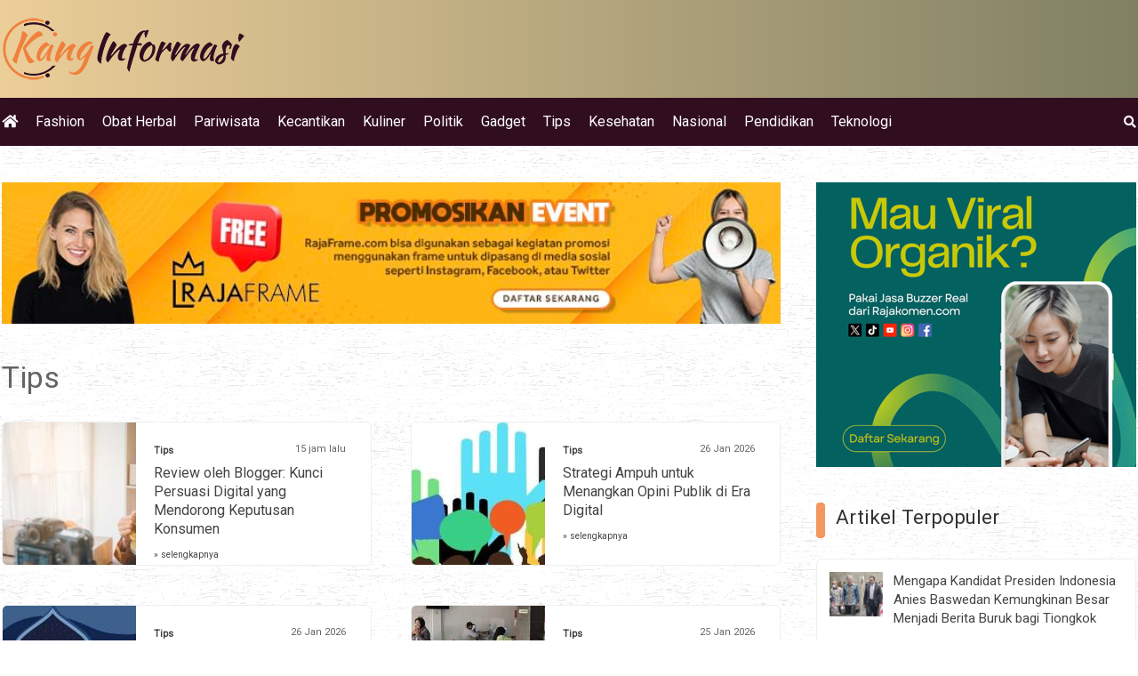

--- FILE ---
content_type: text/html; charset=UTF-8
request_url: https://kanginformasi.com/tips/
body_size: 8935
content:
<!DOCTYPE HTML>
<html>
<head>
<meta charset="UTF-8"/>
<title>Kategori Artikel | Tips</title> 
<base href="https://kanginformasi.com" />
<meta name="description" content="" />
<meta name="keywords" content="" />
<meta name="viewport" content="width=device-width, initial-scale=1">
<link href="./tm_design/icon_page.png" rel="shortcut icon" />
<!-- fb -->
<meta property="og:url"           content="kanginformasi.com/tips/" />
<meta property="og:type"          content="website" />
<meta property="og:title"         content="Kategori Artikel | Tips - KangInformasi.com" />
<meta property="og:description"   content="" />
<meta property="og:image"         content="https://kanginformasi.com/tm_design/fbshare.jpg" />
<link rel="stylesheet" href="./tm_css/bootstrap.min.css" type="text/css" /> 
<link rel="stylesheet" href="./tm_css/general_style.css" type="text/css" /> 
<link rel="stylesheet" href="./tm_css/padding.css" type="text/css" /> 
<link rel="stylesheet" href="./tm_css/padding_resv.css" type="text/css" /> 
<link rel="stylesheet" href="./tm_css/menu_top2.css" type="text/css" /> 
<link rel="stylesheet" href="./tm_css/article1.css" type="text/css" />
<link rel="stylesheet" href="./tm_css/article_footer.css" type="text/css" />
<link rel="stylesheet" href="./tm_css/footer.css" type="text/css" />
<link rel="stylesheet" href="./tm_css/body2.css" type="text/css" />
<link rel="stylesheet" href="./tm_css/fontawesome-free/css/all.min.css" type="text/css" />
<meta name="viewport" content="width=device-width, initial-scale=1" />
<style>
.card_imgthumbnail{
	overflow:hidden;	
}
.card_imgthumbnail img{
	
	transition: transform .2s;	
}
.card_imgthumbnail img:hover{
  -ms-transform: scale(1.1); /* IE 9 */
  -webkit-transform: scale(1.1); /* Safari 3-8 */
  transform: scale(1.1);

}	
.border_only{
	border:solid 1px #EFEFEF;	
	border-radius:6px;
}
body{
	background: #fff url(../tm_design/bg_body.png) repeat;
}
.bg_trsf{
	
	background-image:linear-gradient(to right,rgba(236,206,152,1),rgba(128,128,100,1));
	background-color:#fff2ec;
 
}
.bg_pop_artikel{
	background-color:#fff;
}
.admin_bg_footer{
	background-color:#310D20;	 
}
.btn_theme{
	background-color:#310D20;	
	color:#fff !important;	
}
.btn_theme:hover{
	background-color:#ccc;	
	 
}
/* big thumb nail */
a.kategory{
	color:#f5f5f !important;
}
a.kategory:hover{
	color:#F3975F !important;
}
.bg_big_thumb{
	background:#FCF3F5;
}
/* akhir edit css  dari admin*/
/* ******************************************** edit menu */
ul.ulnav_top li a{
	color:#fff !important;
}
ul.ulnav_top li ul li a{
	background:#F3975F;
	border-bottom:solid 1px #EFEFEF;
}
ul.ulnav_top li a:hover{
	color:#fc0 !important;
}
/* ******************************************** edit side bar */
.side_bg_header{
/*	background:#F3975F; */
	padding:10px 10px 10px 10px;
}
.side_bg_header::before{
	background:#F3975F;
	content: '';
	width:10px;
	height:40px;;
	position:absolute;
	display:block;
	margin:0px 0px 0px -10px; 
	border-radius:4px;
}
.side_header_color{
	color:#333;
	padding-left:12px;
}
.wrap_pop_artikel{
	padding:4%;
	background:#fff;
	margin-bottom:10px;
	border:solid 1px #EFEFEF;	
	border-radius:6px;
}
.article_sml{	 
	border-bottom:solid 0px red;	
}
.link_tag{
	background:#fff;	
}

a.link_tag{
	 
	 display:inline-block;
	 padding:5px 10px;
	 margin:8px 8px 8px 0px;
	 border-radius:6px;
	 
	 color:#666;
	 box-shadow:0px 0px 6px #ccc;
	 border:solid 1px  #fff;
}
a.link_tag:hover{
 	display:inline-block;
	padding:5px 10px;
	text-decoration:none;
 
	box-shadow:0px 0px 3px #333;
	
}
.bg_cari_mobile{
	padding:12px 0px 6px 0px;
}
/* ******************************************** edit footer  */
.bg_footer{
	background:#fff;
}
.footer_thumb{
	background:#f5f5f5;
}
.border_footer{
	border:solid 1px #EFEFEF;	
	border-radius:6px;
}
.color_copy{
	color:#fff;
}
.bg_cari_mobile{
	background:#310D20;
}
a{
	color:#444 !important;
}
a:hover{
	color:#F3975F !important;
	text-decoration:none;
}
.post_para_outter_r{
	border-radius:6px;
	border:solid 1px #EFEFEF;
	background:#fff;
}
.post_para_outter{
	border-radius:6px;
	border:solid 1px #EFEFEF;
	background:#fff;
}
.post_para_img_in{
	border-radius-left:6px;
}
a.a_home_header:hover{
		color:#F3975F !important;
	}
@media screen and (min-width:1000px){
	.home_header{
		height:500px;margin-bottom:50px;padding-top:0px;
	}
	a.a_home_header{
		font-size:160%;color:#f5f5f5 !important;
	}
	.bg_home_gradien{
		width:100%;padding:8% 0% 4% 0%;background-image:linear-gradient(to right,rgba(0,0,0,0.8),rgba(0,0,0,0));right:0px;height:500px;
	}
	.home_content{
		padding:0% 50% 0% 0%;
	}
	.menu_bg_opt{
		background: #310D20;
	}
	ul.ulnav_footer li a{
		color:#fff !important;
	}
	ul.ulnav_footer li a:hover{
		color:#ccc !important;
	}
}
/* menu footer mobile */
@media screen and (max-width:999px){
	a.a_home_header{
		font-size:120%;color:#f5f5f5 !important;
	}
	.home_header{
		height:280px;margin-bottom:0px;padding-top:0px;
		margin-top:120px;
	}
	.bg_home_gradien{
		width:100%;padding:10% 0% 4% 0%;background-image:linear-gradient(to right,rgba(0,0,0,0.8),rgba(0,0,0,0));right:0px;height:280px;
	}
	.home_content{
		padding:0% 40% 0% 0%;
	}
	.menu_bg_opt{
		background: #310D20;
	}
	ul.ulnav_footer li{
		display:block;
		float:left;
		width:50%;
	}
	
	ul.ulnav_footer li a{
		color:#fff !important;
		
		/* border-bottom:solid 1px #EFEFEF;*/
	}
	ul.ulnav_footer li a:hover{
		 
		background:#55795E;
	}
}
@media screen and (max-width:460px){
	.home_header{
		height:280px;margin-bottom:0px;padding-top:0px;
		margin-top:100px;
	}
}
</style> 
<!-- -->
<script type='text/javascript' src='https://platform-api.sharethis.com/js/sharethis.js#property=608395d23643f50018fb4a7d&product=sop' async='async'></script>
<!-- -->
</head>

<body>
<div class=""   id="idmove_top"></div>
<div class="just_float bg_trsf cont_top" id="idauto_fixed">
	<div class="just_float bg_trsf">
		<div class="wcenter" id="idblock_logo">  
			<div class="wcenter_in">
				<div class="just_float fleft show_on_mobile padd_top10"  ></div>
				<div class="just_float fleft padd_top20 padd_bottom20" >
					<div class="fleft logo_new text-center">
						<a href="/"><img src="tm_images/websetting/a028eb0efaca8fe8.png" alt="KangInformasi.com" class="bd_logo_img" /></a>
					</div>				
					<div class="fright padd_top10 show_on_desk">
						<div class="sharethis-inline-share-buttons"></div> 
					</div>
				</div>
			</div><!-- wcenter_in-->    
		</div><!-- wcenter-->
		<div class="show_on_desk border_all radius_5 shadow" id="idcari" style="padding:10px; position:fixed;z-index:1550;right:10px;top:90px;background:#fff;display:none;">	
			<div class="just_float" >
				<form method="get" action="/cari-artikel-key.php">
					<div class="fleft" style="width:300px;margin-right:5px;">									
						<input type="text" class="form-control" name="keyword" placeholder="Cari artikel, input keyword" />
					</div>
					<div class="fleft"><button class="btn btn_theme" style="color:#fff;"><span class="fas fa-search " ></span></button></div>
				</form>
			</div>		 
			<div class="just_float padd_top10 text-center" onclick="jQuery('#idcari').hide();">
				<span class="fas fa-times ishovered"></span>
			</div>
		</div>
		<div class="just_float fleft show_on_mobile border_bottom bg_cari_mobile"  >
			<div class="wcenter">  
				<div class="wcenter_in">
					<div class="just_float show_on_mobile ">
						<div class="fright text-center"> 
							<div class="ishover fright" onclick="jstoggle_glip('idmobmenutop_click','idglip')" id="idmenu_mobile">
								 <div class="menu_icon fright" id="idglip"></div>                
							</div>
						</div>
						<div class="fleft ishovered" onclick="jQuery('#idfrmcari_mobile').show()">
							<span class="fas fa-search " style="color:#fff;"></span>
						</div>
					</div>
					<div class="just_float show_on_mobile border_top " id="idfrmcari_mobile" style="display:none; padding:12px;">
						  
								
								<form  class="form-inline" method="get" action="/cari-artikel-key.php">
									<div class="fleft " style="width:80%;"><input type="text" class="form-control" name="keyword" placeholder="Input keyword"/></div>
									<div class="fleft" style="margin-left:5px;">
										<button class="btn btn-dark"><span class="fas fa-search " style="color:#fff;border"></span></button>
									</div>
									<div class="fleft color_red ishovered" style="margin:8px 0px 0px 10px;" onclick="jQuery('#idfrmcari_mobile').hide()"><span class="fas fa-times hovered"></span>
									</div>
									 
								</form>
							 
					</div>
				</div>
			</div>
		</div>
	</div>
	<div class="just_float padd_top10 padd_bottom10 show_on_desk border_bottom menu_bg_opt" id="idmobmenutop_click">
		<div class="wcenter">  
			<div class="wcenter_in">
				<div class="fleft widthleft_menu" style="">
					<ul class="ulnav_top">
						<li class="text-left "><a href="/"><i class="fas fa-home text_hover_yellow ishovered"></i></a></li><li><a href="/fashion/">Fashion</a></li><li><a href="/obat-herbal/">Obat Herbal</a></li><li><a href="/pariwisata/">Pariwisata</a></li><li><a href="/kecantikan/">Kecantikan</a></li><li><a href="/kuliner/">Kuliner</a></li><li><a href="/politik/">Politik</a></li><li><a href="/gadget/">Gadget</a></li><li><a href="/tips/">Tips</a></li><li><a href="/kesehatan/">Kesehatan</a></li><li><a href="/nasional/">Nasional</a></li><li><a href="/pendidikan/">Pendidikan</a></li><li><a href="/teknologi/">Teknologi</a></li>						
					</ul> 
				</div>
				<div class="fleft widthright_menu show_on_desk" style="" onclick="jQuery('#idcari').show();">
					<span class="fas fa-search  fright text_hover_yellow ishovered"></span>
				</div> 
			</div>
		</div>
	</div>
</div> <!-- end of -- cont_top--> 

<div class="just_float cont_top_spr" id="idspsrmenu"  ></div><div class="just_float nfbody_wrapper" >
	<div class="wcenter">
		<div class="wcenter_in">
			 
			
			<div class="just_float padd_bottom40 nfbody">
				<div class="cont_left fleft" id="idcont_left">
					<div class="just_float padd_bottom40 img_full">
						<div class="just_float ">
							<div class="img_full"><a href="/linkclick.php?keylink=aad68553096d95fe9d41e850c42b8b0f" target="_blank"><img src="./tm_images/banner/a1ec05d62bd7fb7c.jpg" alt="RF" title="RF" /></a></div> 
					 </div>							</div>
					<div class="just_float padd_top20 show_on_mobile text-center">
						<div class="sharethis-inline-share-buttons"></div> 
					</div>
					<div class="just_float"><h1>Tips</h1></div><!--
<div class="just_float">
						<p style="margin:0px 0px 20px 0px;"><img src="./tm_design/img_spr.png" alt="" /></p>
					</div>

-->
<div class="just_float padd_bottom10"></div><div class="just_float"><div class="post_para_outter fleft" ><div class="post_para_img fleft">
											<div class="post_para_img_in fleft card_imgthumbnail">
												<a href="/tips/review-oleh-blogger-kunci-persuasi-digital-yang-mendorong-keputusan-konsumen/" title="Review oleh Blogger: Kunci Persuasi Digital yang Mendorong Keputusan Konsumen" ><img src="./tm_images/article/thumb/05cdf0c4c9181cc7.jpg" alt="Review oleh Blogger: Kunci Persuasi Digital yang Mendorong Keputusan Konsumen" /></a>
											</div>
										</div><div class="fleft below_img bg_opt" ><div class="just_float" >
												<p class="post_para_pcat">
													<a href="/tips/" class="fontsize_80 fontbold">Tips</a> 
													<span class="icon_tgl fright">15 jam lalu</span>
												</p>
												<p class="post_para_plink"><a href="/tips/review-oleh-blogger-kunci-persuasi-digital-yang-mendorong-keputusan-konsumen/" class="post_para_link">Review oleh Blogger: Kunci Persuasi Digital yang Mendorong Keputusan Konsumen </a> </p>																		
												 
												<p class="post_para_p fontsize_90">
													<a href="tips/review-oleh-blogger-kunci-persuasi-digital-yang-mendorong-keputusan-konsumen/" class="small">&raquo; selengkapnya</a>
												</p>  
											</div>
											<div class="just_float padd_top10" >
												 
												<div class="fright " >
													
												</div>
											</div>
										</div>
								</div><div class="post_para_outter_r fleft" ><div class="post_para_img fleft">
											<div class="post_para_img_in fleft card_imgthumbnail">
												<a href="/tips/strategi-ampuh-untuk-menangkan-opini-publik-di-era-digital/" title="Strategi Ampuh untuk Menangkan Opini Publik di Era Digital" ><img src="./tm_images/article/thumb/72b098ca069fc32c.jpg" alt="Strategi Ampuh untuk Menangkan Opini Publik di Era Digital" /></a>
											</div>
										</div><div class="fleft below_img bg_opt" ><div class="just_float" >
												<p class="post_para_pcat">
													<a href="/tips/" class="fontsize_80 fontbold">Tips</a> 
													<span class="icon_tgl fright">26 Jan 2026</span>
												</p>
												<p class="post_para_plink"><a href="/tips/strategi-ampuh-untuk-menangkan-opini-publik-di-era-digital/" class="post_para_link">Strategi Ampuh untuk Menangkan Opini Publik di Era Digital </a> </p>																		
												 
												<p class="post_para_p fontsize_90">
													<a href="tips/strategi-ampuh-untuk-menangkan-opini-publik-di-era-digital/" class="small">&raquo; selengkapnya</a>
												</p>  
											</div>
											<div class="just_float padd_top10" >
												 
												<div class="fright " >
													
												</div>
											</div>
										</div>
								</div></div><div class="just_float"><div class="post_para_outter fleft" ><div class="post_para_img fleft">
											<div class="post_para_img_in fleft card_imgthumbnail">
												<a href="/tips/jangan-pernah-terlewat-sholat-dengan-widget-waktu-sholat/" title="Jangan Pernah Terlewat Sholat dengan Widget Waktu Sholat" ><img src="./tm_images/article/thumb/20eac556cd087a76.jpg" alt="Jangan Pernah Terlewat Sholat dengan Widget Waktu Sholat" /></a>
											</div>
										</div><div class="fleft below_img bg_opt" ><div class="just_float" >
												<p class="post_para_pcat">
													<a href="/tips/" class="fontsize_80 fontbold">Tips</a> 
													<span class="icon_tgl fright">26 Jan 2026</span>
												</p>
												<p class="post_para_plink"><a href="/tips/jangan-pernah-terlewat-sholat-dengan-widget-waktu-sholat/" class="post_para_link">Jangan Pernah Terlewat Sholat dengan Widget Waktu Sholat </a> </p>																		
												 
												<p class="post_para_p fontsize_90">
													<a href="tips/jangan-pernah-terlewat-sholat-dengan-widget-waktu-sholat/" class="small">&raquo; selengkapnya</a>
												</p>  
											</div>
											<div class="just_float padd_top10" >
												 
												<div class="fright " >
													
												</div>
											</div>
										</div>
								</div><div class="post_para_outter_r fleft" ><div class="post_para_img fleft">
											<div class="post_para_img_in fleft card_imgthumbnail">
												<a href="/tips/mau-kredit-motor-honda-di-periuk-simak-panduan-dan-rekomendasi-dealernya/" title="Mau Kredit Motor Honda di Periuk? Simak Panduan dan Rekomendasi Dealernya" ><img src="./tm_images/article/thumb/8e4ef62c12260a01.jpg" alt="Dealer Honda Periuk" /></a>
											</div>
										</div><div class="fleft below_img bg_opt" ><div class="just_float" >
												<p class="post_para_pcat">
													<a href="/tips/" class="fontsize_80 fontbold">Tips</a> 
													<span class="icon_tgl fright">25 Jan 2026</span>
												</p>
												<p class="post_para_plink"><a href="/tips/mau-kredit-motor-honda-di-periuk-simak-panduan-dan-rekomendasi-dealernya/" class="post_para_link">Mau Kredit Motor Honda di Periuk? Simak Panduan dan Rekomendasi Dealernya </a> </p>																		
												 
												<p class="post_para_p fontsize_90">
													<a href="tips/mau-kredit-motor-honda-di-periuk-simak-panduan-dan-rekomendasi-dealernya/" class="small">&raquo; selengkapnya</a>
												</p>  
											</div>
											<div class="just_float padd_top10" >
												 
												<div class="fright " >
													
												</div>
											</div>
										</div>
								</div></div><div class="just_float"><div class="post_para_outter fleft" ><div class="post_para_img fleft">
											<div class="post_para_img_in fleft card_imgthumbnail">
												<a href="/tips/mengembangkan-bisnis-online-dengan-bantuan-jasa-seo-website/" title="Mengembangkan Bisnis Online dengan Bantuan Jasa SEO Website" ><img src="./tm_images/article/thumb/06626320a8f4ea21.jpg" alt="Mengembangkan Bisnis Online dengan Bantuan Jasa SEO Website" /></a>
											</div>
										</div><div class="fleft below_img bg_opt" ><div class="just_float" >
												<p class="post_para_pcat">
													<a href="/tips/" class="fontsize_80 fontbold">Tips</a> 
													<span class="icon_tgl fright">24 Jan 2026</span>
												</p>
												<p class="post_para_plink"><a href="/tips/mengembangkan-bisnis-online-dengan-bantuan-jasa-seo-website/" class="post_para_link">Mengembangkan Bisnis Online dengan Bantuan Jasa SEO Website </a> </p>																		
												 
												<p class="post_para_p fontsize_90">
													<a href="tips/mengembangkan-bisnis-online-dengan-bantuan-jasa-seo-website/" class="small">&raquo; selengkapnya</a>
												</p>  
											</div>
											<div class="just_float padd_top10" >
												 
												<div class="fright " >
													
												</div>
											</div>
										</div>
								</div><div class="post_para_outter_r fleft" ><div class="post_para_img fleft">
											<div class="post_para_img_in fleft card_imgthumbnail">
												<a href="/tips/aplikasi-waktu-sholat-inovasi-digital-untuk-menjaga-disiplin-ibadah/" title="Aplikasi Waktu Sholat: Inovasi Digital untuk Menjaga Disiplin Ibadah" ><img src="./tm_images/article/thumb/fb6c196ffc2ae5cd.jpg" alt="Aplikasi Waktu Sholat: Inovasi Digital untuk Menjaga Disiplin Ibadah" /></a>
											</div>
										</div><div class="fleft below_img bg_opt" ><div class="just_float" >
												<p class="post_para_pcat">
													<a href="/tips/" class="fontsize_80 fontbold">Tips</a> 
													<span class="icon_tgl fright">20 Jan 2026</span>
												</p>
												<p class="post_para_plink"><a href="/tips/aplikasi-waktu-sholat-inovasi-digital-untuk-menjaga-disiplin-ibadah/" class="post_para_link">Aplikasi Waktu Sholat: Inovasi Digital untuk Menjaga Disiplin Ibadah </a> </p>																		
												 
												<p class="post_para_p fontsize_90">
													<a href="tips/aplikasi-waktu-sholat-inovasi-digital-untuk-menjaga-disiplin-ibadah/" class="small">&raquo; selengkapnya</a>
												</p>  
											</div>
											<div class="just_float padd_top10" >
												 
												<div class="fright " >
													
												</div>
											</div>
										</div>
								</div></div><div class="just_float"><div class="post_para_outter fleft" ><div class="post_para_img fleft">
											<div class="post_para_img_in fleft card_imgthumbnail">
												<a href="/tips/jasa-seo-website-meningkatkan-visibilitas-online-dan-trafik-bisnis-anda/" title="Jasa SEO Website: Meningkatkan Visibilitas Online dan Trafik Bisnis Anda" ><img src="./tm_images/article/thumb/2ba605ce0fe2fe28.jpg" alt="Jasa SEO Website: Meningkatkan Visibilitas Online dan Trafik Bisnis Anda" /></a>
											</div>
										</div><div class="fleft below_img bg_opt" ><div class="just_float" >
												<p class="post_para_pcat">
													<a href="/tips/" class="fontsize_80 fontbold">Tips</a> 
													<span class="icon_tgl fright">14 Jan 2026</span>
												</p>
												<p class="post_para_plink"><a href="/tips/jasa-seo-website-meningkatkan-visibilitas-online-dan-trafik-bisnis-anda/" class="post_para_link">Jasa SEO Website: Meningkatkan Visibilitas Online dan Trafik Bisnis Anda </a> </p>																		
												 
												<p class="post_para_p fontsize_90">
													<a href="tips/jasa-seo-website-meningkatkan-visibilitas-online-dan-trafik-bisnis-anda/" class="small">&raquo; selengkapnya</a>
												</p>  
											</div>
											<div class="just_float padd_top10" >
												 
												<div class="fright " >
													
												</div>
											</div>
										</div>
								</div><div class="post_para_outter_r fleft" ><div class="post_para_img fleft">
											<div class="post_para_img_in fleft card_imgthumbnail">
												<a href="/tips/menelusuri-rahasia-algoritma-sosial-media-di-tahun-2026/" title="Menelusuri Rahasia Algoritma Sosial Media di Tahun 2026" ><img src="./tm_images/article/thumb/31f900e66cd72e99.jpg" alt="Menelusuri Rahasia Algoritma Sosial Media di Tahun 2026" /></a>
											</div>
										</div><div class="fleft below_img bg_opt" ><div class="just_float" >
												<p class="post_para_pcat">
													<a href="/tips/" class="fontsize_80 fontbold">Tips</a> 
													<span class="icon_tgl fright">12 Jan 2026</span>
												</p>
												<p class="post_para_plink"><a href="/tips/menelusuri-rahasia-algoritma-sosial-media-di-tahun-2026/" class="post_para_link">Menelusuri Rahasia Algoritma Sosial Media di Tahun 2026 </a> </p>																		
												 
												<p class="post_para_p fontsize_90">
													<a href="tips/menelusuri-rahasia-algoritma-sosial-media-di-tahun-2026/" class="small">&raquo; selengkapnya</a>
												</p>  
											</div>
											<div class="just_float padd_top10" >
												 
												<div class="fright " >
													
												</div>
											</div>
										</div>
								</div></div><div class="just_float"><div class="post_para_outter fleft" ><div class="post_para_img fleft">
											<div class="post_para_img_in fleft card_imgthumbnail">
												<a href="/tips/mengantar-website-bisnis-menemukan-audiensnya-lewat-jasa-promosi-website/" title="Mengantar Website Bisnis Menemukan Audiensnya lewat Jasa Promosi Website" ><img src="./tm_images/article/thumb/81ba99819e415dcf.jpg" alt="Mengantar Website Bisnis Menemukan Audiensnya lewat Jasa Promosi Website" /></a>
											</div>
										</div><div class="fleft below_img bg_opt" ><div class="just_float" >
												<p class="post_para_pcat">
													<a href="/tips/" class="fontsize_80 fontbold">Tips</a> 
													<span class="icon_tgl fright">12 Jan 2026</span>
												</p>
												<p class="post_para_plink"><a href="/tips/mengantar-website-bisnis-menemukan-audiensnya-lewat-jasa-promosi-website/" class="post_para_link">Mengantar Website Bisnis Menemukan Audiensnya lewat Jasa Promosi Website </a> </p>																		
												 
												<p class="post_para_p fontsize_90">
													<a href="tips/mengantar-website-bisnis-menemukan-audiensnya-lewat-jasa-promosi-website/" class="small">&raquo; selengkapnya</a>
												</p>  
											</div>
											<div class="just_float padd_top10" >
												 
												<div class="fright " >
													
												</div>
											</div>
										</div>
								</div><div class="post_para_outter_r fleft" ><div class="post_para_img fleft">
											<div class="post_para_img_in fleft card_imgthumbnail">
												<a href="/tips/jasa-share-tiktok-untuk-mendongkrak-penyebaran-video-dan-meningkatkan-performa-akun/" title="Jasa Share TikTok untuk Mendongkrak Penyebaran Video dan Meningkatkan Performa Akun" ><img src="./tm_images/article/thumb/95449b8a30febf84.jpg" alt="Jasa Share TikTok untuk Mendongkrak Penyebaran Video dan Meningkatkan Performa Akun" /></a>
											</div>
										</div><div class="fleft below_img bg_opt" ><div class="just_float" >
												<p class="post_para_pcat">
													<a href="/tips/" class="fontsize_80 fontbold">Tips</a> 
													<span class="icon_tgl fright">11 Jan 2026</span>
												</p>
												<p class="post_para_plink"><a href="/tips/jasa-share-tiktok-untuk-mendongkrak-penyebaran-video-dan-meningkatkan-performa-akun/" class="post_para_link">Jasa Share TikTok untuk Mendongkrak Penyebaran Video dan Meningkatkan Performa Akun </a> </p>																		
												 
												<p class="post_para_p fontsize_90">
													<a href="tips/jasa-share-tiktok-untuk-mendongkrak-penyebaran-video-dan-meningkatkan-performa-akun/" class="small">&raquo; selengkapnya</a>
												</p>  
											</div>
											<div class="just_float padd_top10" >
												 
												<div class="fright " >
													
												</div>
											</div>
										</div>
								</div></div><div class="just_float" ><div class="just_float padd_bottom20 show_on_desk" ></div><div class="just_float show_on_desk" ><div align="center" class="paging"><span class="disabled">previous</span><span class="current">1</span><a href="/tips/page-2">2</a><a href="/tips/page-3">3</a><a href="/tips/page-4">4</a><a href="/tips/page-5">5</a><a href="/tips/page-6">6</a><a href="/tips/page-7">7</a><a href="/tips/page-8">8</a><a href="/tips/page-9">9</a><a href="/tips/page-10">10</a><span class="current">...</span><a href="/tips/page-2">next</a></div></div><div class="just_float padd_bottom20 show_on_mobile" ></div><div class="just_float show_on_mobile" ><div align="center" class="paging"><span class="disabled"><<</span><span class="current">1</span><a href="/tips/page-2.php">2</a><a href="/tips/page-3.php">3</a><a href="/tips/page-4.php">4</a><a href="/tips/page-5.php">5</a><span class="current">...</span><a href="/tips/page-2.php">>></a></div></div><div class="just_float padd_bottom20 show_on_mobile" ></div></div>		
                </div><!-- end of idcont_left-->
                <div class="cont_right fright" id="idcont_right">
	<div class="auto_fly" id="idwrap_right">
			<div class="just_float" id="idwrap_right_ref">
						<div class="just_float padd_bottom40 show_on_mobile" ></div>
						<div class="just_float img_full padd_bottom20 " >
							<div class="text-center banner_x"><a href="/linkclick.php?keylink=5dc80da8a5260e2e8c70f045f0aff09d" target="_blank"><img src="./tm_images/banner/71ab032718a4837b.jpg" alt="rajakomen" title="rajakomen" /></a></div>						 
						
						</div>
						<div class="just_float padd_bottom10" ></div>
						<div class="just_float side_bg_header" >
							<span class="fontsize_160 side_header_color" >Artikel Terpopuler</span>
						</div>
						 
						<div class="just_float padd_bottom20 padd_top20" >
							<div class="just_float wrap_pop_artikel" >
													<div class="just_float article_sml">
														<div class="article_sml_img fleft">
															<div class="article_sml_img_in fleft card_imgthumbnail">
																<a href="/politik/mengapa-kandidat-presiden-indonesia-anies-baswedan-kemungkinan-besar-menjadi-berita-buruk-bagi-tiongkok/" title="Mengapa Kandidat Presiden Indonesia Anies Baswedan Kemungkinan Besar Menjadi Berita Buruk bagi Tiongkok" ><img src="./tm_images/article/thumb/ad4b6b99f11d2cbb.jpg" alt="Mengapa Kandidat Presiden Indonesia Anies Baswedan Kemungkinan Besar Menjadi Berita Buruk bagi Tiongkok" /></a>
															</div>
														</div>													 
														<p class="article_plink_sml"><a href="/politik/mengapa-kandidat-presiden-indonesia-anies-baswedan-kemungkinan-besar-menjadi-berita-buruk-bagi-tiongkok/" >Mengapa Kandidat Presiden Indonesia Anies Baswedan Kemungkinan Besar Menjadi Berita Buruk bagi Tiongkok </a></p>
														
													</div>
												</div><!--end of article_artikel --><div class="just_float wrap_pop_artikel" >
													<div class="just_float article_sml">
														<div class="article_sml_img fleft">
															<div class="article_sml_img_in fleft card_imgthumbnail">
																<a href="/nasional/jadwal-resmi-daftar-ptn-melalui-snbt-2026-yang-wajib-kamu-catat/" title=" Jadwal Resmi Daftar PTN Melalui SNBT 2026 yang Wajib Kamu Catat!" ><img src="./tm_images/article/thumb/bfe365bd9f04b01e.jpg" alt="Google " /></a>
															</div>
														</div>													 
														<p class="article_plink_sml"><a href="/nasional/jadwal-resmi-daftar-ptn-melalui-snbt-2026-yang-wajib-kamu-catat/" > Jadwal Resmi Daftar PTN Melalui SNBT 2026 yang Wajib Kamu Catat! </a></p>
														
													</div>
												</div><!--end of article_artikel --><div class="just_float wrap_pop_artikel" >
													<div class="just_float article_sml">
														<div class="article_sml_img fleft">
															<div class="article_sml_img_in fleft card_imgthumbnail">
																<a href="/gadget/kuliah-saat-pandemi-siapa-takut-ikut-saja-online-learning-kuliah-online-di-uhamka/" title="Kuliah Saat Pandemi? Siapa Takut! Ikut Saja Online Learning &amp; Kuliah Online di Uhamka" ><img src="./tm_images/article/thumb/4b72148b5853450b.jpg" alt="Online Learning &amp; Kuliah Online" /></a>
															</div>
														</div>													 
														<p class="article_plink_sml"><a href="/gadget/kuliah-saat-pandemi-siapa-takut-ikut-saja-online-learning-kuliah-online-di-uhamka/" >Kuliah Saat Pandemi? Siapa Takut! Ikut Saja Online Learning &amp; Kuliah Online di Uhamka </a></p>
														
													</div>
												</div><!--end of article_artikel --><div class="just_float wrap_pop_artikel" >
													<div class="just_float article_sml">
														<div class="article_sml_img fleft">
															<div class="article_sml_img_in fleft card_imgthumbnail">
																<a href="/gadget/trading-quotex-pilihan-bisnis-jual-beli-online-paling-efektif-dimasa-pandemi/" title="Trading Quotex Pilihan Bisnis Jual Beli Online Paling Efektif Dimasa Pandemi " ><img src="./tm_images/article/thumb/177a45ce8ce17d56.jpg" alt="Trading Quotex" /></a>
															</div>
														</div>													 
														<p class="article_plink_sml"><a href="/gadget/trading-quotex-pilihan-bisnis-jual-beli-online-paling-efektif-dimasa-pandemi/" >Trading Quotex Pilihan Bisnis Jual Beli Online Paling Efektif Dimasa Pandemi  </a></p>
														
													</div>
												</div><!--end of article_artikel --><div class="just_float wrap_pop_artikel" >
													<div class="just_float article_sml">
														<div class="article_sml_img fleft">
															<div class="article_sml_img_in fleft card_imgthumbnail">
																<a href="/tips/5-jenis-kunci-pintu-anti-maling-terbaik-untuk-rumah-anda/" title="5 Jenis Kunci Pintu Anti Maling Terbaik untuk Rumah Anda" ><img src="./tm_images/article/thumb/f137a5a41b509d1b.jpg" alt="5 Jenis Kunci Pintu Anti Maling Terbaik untuk Rumah Anda" /></a>
															</div>
														</div>													 
														<p class="article_plink_sml"><a href="/tips/5-jenis-kunci-pintu-anti-maling-terbaik-untuk-rumah-anda/" >5 Jenis Kunci Pintu Anti Maling Terbaik untuk Rumah Anda </a></p>
														
													</div>
												</div><!--end of article_artikel --><div class="just_float wrap_pop_artikel" >
													<div class="just_float article_sml">
														<div class="article_sml_img fleft">
															<div class="article_sml_img_in fleft card_imgthumbnail">
																<a href="/kecantikan/percayakan-perawatan-wajah-kamu-di-klinik-kecantikan-terbaik-di-bogor-dshe-dbeauty-aesthetic/" title="Percayakan Perawatan Wajah Anda di Klinik Kecantikan Terbaik D’She d’beauty Aesthetic " ><img src="./tm_images/article/thumb/41413ddce6c5e550.jpg" alt="Rumah Facial" /></a>
															</div>
														</div>													 
														<p class="article_plink_sml"><a href="/kecantikan/percayakan-perawatan-wajah-kamu-di-klinik-kecantikan-terbaik-di-bogor-dshe-dbeauty-aesthetic/" >Percayakan Perawatan Wajah Anda di Klinik Kecantikan Terbaik D’She d’beauty Aesthetic  </a></p>
														
													</div>
												</div><!--end of article_artikel -->							 
						</div>
						
						<div class="just_float padd_bottom20" ></div>
						<div class="just_float side_bg_header" >
							<span class="fontsize_160 side_header_color " >Kategori</span>
						</div>
						<div class="just_float padd_bottom20" ></div>
						<div class="just_float padd_bottom40 show_on_mobile" ></div>
						<div class="just_float padd_bottom20" >
							
						<a href="/fashion/" class="link_tag fontsize_90">Fashion</a><a href="/obat-herbal/" class="link_tag fontsize_90">Obat Herbal</a><a href="/pariwisata/" class="link_tag fontsize_90">Pariwisata</a><a href="/kecantikan/" class="link_tag fontsize_90">Kecantikan</a><a href="/kuliner/" class="link_tag fontsize_90">Kuliner</a><a href="/politik/" class="link_tag fontsize_90">Politik</a><a href="/gadget/" class="link_tag fontsize_90">Gadget</a><a href="/tips/" class="link_tag fontsize_90">Tips</a><a href="/kesehatan/" class="link_tag fontsize_90">Kesehatan</a><a href="/nasional/" class="link_tag fontsize_90">Nasional</a><a href="/pendidikan/" class="link_tag fontsize_90">Pendidikan</a><a href="/teknologi/" class="link_tag fontsize_90">Teknologi</a>						
					
						</div>
						<div class="just_float padd_bottom20" ></div>
												<div class="just_float nfh" id="id_stop">
														<div class="just_float padd_all10 side_bg_header" >	
								<span class="fontsize_160 side_header_color" >Artikel Trending</span>
							</div>
							<div class="just_float padd_bottom20" ></div>
							<div class="just_float padd_bottom20" >
							<div class="just_float" style="margin:0px 0px 5px 0px;">
										<div class="just_float article_sml">
											<div class="article_sml_img fleft">
												<div class="article_sml_img_in fleft card_imgthumbnail">
													<a href="/politik/mengenal-lebih-dekat-profil-gubernur-dedi-mulyadi-provinsi-jawa-barat-dan-perannya-dalam-politik/" title="Mengenal Lebih Dekat: Profil Gubernur Dedi Mulyadi Provinsi Jawa Barat dan Perannya dalam Politik" ><img src="./tm_images/article/thumb/43c2be80cfebf88d.jpg" alt="Profil Gubernur Dedi Mulyadi" /></a>
												</div>
											</div>													 
											<p class="article_plink_sml"><a href="/politik/mengenal-lebih-dekat-profil-gubernur-dedi-mulyadi-provinsi-jawa-barat-dan-perannya-dalam-politik/" >Mengenal Lebih Dekat: Profil Gubernur Dedi Mulyadi Provinsi Jawa Barat dan Perannya dalam Politik</a></p>
											
										</div>
									</div><!--end of article_artikel --><div class="just_float" style="margin:0px 0px 5px 0px;">
										<div class="just_float article_sml">
											<div class="article_sml_img fleft">
												<div class="article_sml_img_in fleft card_imgthumbnail">
													<a href="/tips/promosi-cerdas-di-sosmed-bersama-rajakomencom-strategi-trading-harian-yang-efektif/" title="Promosi Cerdas di Sosmed Bersama Rajakomen.com: Strategi Trading Harian yang Efektif" ><img src="./tm_images/article/thumb/3845271e3060f00a.jpg" alt="Promosi di Sosmed" /></a>
												</div>
											</div>													 
											<p class="article_plink_sml"><a href="/tips/promosi-cerdas-di-sosmed-bersama-rajakomencom-strategi-trading-harian-yang-efektif/" >Promosi Cerdas di Sosmed Bersama Rajakomen.com: Strategi Trading Harian yang Efektif</a></p>
											
										</div>
									</div><!--end of article_artikel --><div class="just_float" style="margin:0px 0px 5px 0px;">
										<div class="just_float article_sml">
											<div class="article_sml_img fleft">
												<div class="article_sml_img_in fleft card_imgthumbnail">
													<a href="/tips/meningkatkan-peluang-investasi-dengan-promosi-di-sosmed-sinyal-trading-gratis-di-rajakomencom/" title="Meningkatkan Peluang Investasi dengan Promosi di Sosmed Sinyal Trading Gratis di Rajakomen.com" ><img src="./tm_images/article/thumb/4d9fb033e6c43024.jpg" alt="Promosi di Sosmed" /></a>
												</div>
											</div>													 
											<p class="article_plink_sml"><a href="/tips/meningkatkan-peluang-investasi-dengan-promosi-di-sosmed-sinyal-trading-gratis-di-rajakomencom/" >Meningkatkan Peluang Investasi dengan Promosi di Sosmed Sinyal Trading Gratis di Rajakomen.com</a></p>
											
										</div>
									</div><!--end of article_artikel --><div class="just_float" style="margin:0px 0px 5px 0px;">
										<div class="just_float article_sml">
											<div class="article_sml_img fleft">
												<div class="article_sml_img_in fleft card_imgthumbnail">
													<a href="/tips/promosi-efektif-untuk-sosmed-bisnis-minuman-kekinian-bersama-rajakomencom/" title="Promosi Efektif untuk Sosmed Bisnis Minuman Kekinian Bersama Rajakomen.com" ><img src="./tm_images/article/thumb/901a347ce359be6f.jpg" alt="Sosmed bisnis minuman kekinian" /></a>
												</div>
											</div>													 
											<p class="article_plink_sml"><a href="/tips/promosi-efektif-untuk-sosmed-bisnis-minuman-kekinian-bersama-rajakomencom/" >Promosi Efektif untuk Sosmed Bisnis Minuman Kekinian Bersama Rajakomen.com</a></p>
											
										</div>
									</div><!--end of article_artikel --><div class="just_float" style="margin:0px 0px 5px 0px;">
										<div class="just_float article_sml">
											<div class="article_sml_img fleft">
												<div class="article_sml_img_in fleft card_imgthumbnail">
													<a href="/tips/meningkatkan-daya-tarik-bisnis-kuliner-melalui-promosi-konten-estetik-makanan-di-rajakomencom/" title="Meningkatkan Daya Tarik Bisnis Kuliner Melalui Promosi Konten Estetik Makanan di Rajakomen.com" ><img src="./tm_images/article/thumb/d6041ec1a475ec3e.jpg" alt="Konten estetik makanan sosmed" /></a>
												</div>
											</div>													 
											<p class="article_plink_sml"><a href="/tips/meningkatkan-daya-tarik-bisnis-kuliner-melalui-promosi-konten-estetik-makanan-di-rajakomencom/" >Meningkatkan Daya Tarik Bisnis Kuliner Melalui Promosi Konten Estetik Makanan di Rajakomen.com</a></p>
											
										</div>
									</div><!--end of article_artikel --><div class="just_float" style="margin:0px 0px 5px 0px;">
										<div class="just_float article_sml">
											<div class="article_sml_img fleft">
												<div class="article_sml_img_in fleft card_imgthumbnail">
													<a href="/tips/meningkatkan-daya-tarik-bisnis-anda-melalui-sosmed-usaha-visual-branding-di-rajakomencom/" title="Meningkatkan Daya Tarik Bisnis Anda Melalui Sosmed Usaha Visual Branding di Rajakomen.com" ><img src="./tm_images/article/thumb/39f7be3f9fc7c969.jpg" alt="Sosmed usaha visual branding" /></a>
												</div>
											</div>													 
											<p class="article_plink_sml"><a href="/tips/meningkatkan-daya-tarik-bisnis-anda-melalui-sosmed-usaha-visual-branding-di-rajakomencom/" >Meningkatkan Daya Tarik Bisnis Anda Melalui Sosmed Usaha Visual Branding di Rajakomen.com</a></p>
											
										</div>
									</div><!--end of article_artikel -->							<div class="just_float padd_top20 img_full" >
								<div class="align_center banner_x"><a href="/linkclick.php?keylink=dde8705210b4c8188e7e80010ea46d8b" target="_blank"><img src="./tm_images/banner/b3163d76f7e5ed8b.jpg" alt="RajaKomen" title="RajaKomen" /></a></div>							</div>
						</div>
					</div><!-- end of nfh -->
			</div>
		</div>
	</div><!-- end of cont_right-->
 			</div><!-- end of nfbody-->
		</div><!-- end of wcenter-->
	</div><!-- end of wcenter_in-->
</div> <!-- end nfbody_wrapper	 -->

<div class="just_float padd_top40 margin_top40"></div>
<div class="just_float padd_top40 margin_top40 footer_thumb">
	<div class="wcenter">  
		<div class="wcenter_sp_footer"> 
		 <div class="just_float padd_bottom20" ><div class="fleft article_footer bg_footer border_footer">
										<div class="just_float padd_all15">
											<div class="article_footer_img fleft ">
												<div class="article_footer_img_in fleft card_imgthumbnail">
													<a href="/tips/isi-blog-anda-masih-kosong-tidak-apa-apa-anda-bisa-menggunakan-10-metode-penulisan-ini/" title="Isi Blog Anda Masih Kosong? Tidak Apa- Apa, Anda Bisa Menggunakan 10 Metode Penulisan Ini" ><img src="./tm_images/article/thumb/d763d137ba04138a.jpg" alt="Isi Blog Anda Masih Kosong? Tidak Apa- Apa, Anda Bisa Menggunakan 10 Metode Penulisan Ini" /></a>
												</div>
											</div>
									 
											<p class="article_plink_sml"><a href="/tips/isi-blog-anda-masih-kosong-tidak-apa-apa-anda-bisa-menggunakan-10-metode-penulisan-ini/" class="fontbold">Isi Blog Anda Masih Kosong? Tidak Apa- Apa, Anda Bisa Menggunakan 10 Metode Penulisan Ini </a></p>
											<p class="article_pfooter ">
												<p class="fleft article_footer_pcat">
													<p class="fleft"><a href="/tips/" class="fontsize_85 fontbold">Tips</a> </p>
													<p class="fright  fontsize_80 ">
														<span class="glyphicon glyphicon-calendar small"></span> 22 Jun 2024 | <span class="glyphicon glyphicon-eye-open small"></span> 779
													</p>	
												</p> 
											</p>										
										</div>
									</div><!--end of article_artikel --><div class="fleft article_footer bg_footer border_footer">
										<div class="just_float padd_all15">
											<div class="article_footer_img fleft ">
												<div class="article_footer_img_in fleft card_imgthumbnail">
													<a href="/tips/bimbel-online-vs-bimbel-offline-mana-yang-lebih-cocok-untuk-stan/" title="Bimbel Online vs Bimbel Offline: Mana yang Lebih Cocok untuk STAN?" ><img src="./tm_images/article/thumb/a5233b2a42fedc00.jpg" alt="Bimbel Online vs Bimbel Offline: Mana yang Lebih Cocok untuk STAN?" /></a>
												</div>
											</div>
									 
											<p class="article_plink_sml"><a href="/tips/bimbel-online-vs-bimbel-offline-mana-yang-lebih-cocok-untuk-stan/" class="fontbold">Bimbel Online vs Bimbel Offline: Mana yang Lebih Cocok untuk STAN? </a></p>
											<p class="article_pfooter ">
												<p class="fleft article_footer_pcat">
													<p class="fleft"><a href="/tips/" class="fontsize_85 fontbold">Tips</a> </p>
													<p class="fright  fontsize_80 ">
														<span class="glyphicon glyphicon-calendar small"></span> 28 Mar 2025 | <span class="glyphicon glyphicon-eye-open small"></span> 470
													</p>	
												</p> 
											</p>										
										</div>
									</div><!--end of article_artikel --><div class="fleft article_footer_r bg_footer border_footer">
										<div class="just_float padd_all15">
											<div class="article_footer_img fleft ">
												<div class="article_footer_img_in fleft card_imgthumbnail">
													<a href="/tips/terbukti-gunakan-jasa-view-youtube-video-cepat-viral-dan-meledak-di-2025/" title="TERBUKTI! Gunakan Jasa View YouTube, Video Cepat Viral dan Meledak di 2025" ><img src="./tm_images/article/thumb/0ec218946fee98e4.jpg" alt="TERBUKTI! Gunakan Jasa View YouTube, Video Cepat Viral dan Meledak di 2025" /></a>
												</div>
											</div>
									 
											<p class="article_plink_sml"><a href="/tips/terbukti-gunakan-jasa-view-youtube-video-cepat-viral-dan-meledak-di-2025/" class="fontbold">TERBUKTI! Gunakan Jasa View YouTube, Video Cepat Viral dan Meledak di 2025 </a></p>
											<p class="article_pfooter ">
												<p class="fleft article_footer_pcat">
													<p class="fleft"><a href="/tips/" class="fontsize_85 fontbold">Tips</a> </p>
													<p class="fright  fontsize_80 ">
														<span class="glyphicon glyphicon-calendar small"></span> 25 Des 2025 | <span class="glyphicon glyphicon-eye-open small"></span> 47
													</p>	
												</p> 
											</p>										
										</div>
									</div><!--end of article_artikel --></div><div class="just_float padd_bottom20" ><div class="fleft article_footer bg_footer border_footer">
										<div class="just_float padd_all15">
											<div class="article_footer_img fleft ">
												<div class="article_footer_img_in fleft card_imgthumbnail">
													<a href="/pendidikan/pengaruh-diri-dan-motivasi-terhadap-pengembangan-soft-skill-mahasiswa/" title="Pengaruh Diri dan Motivasi Terhadap Pengembangan Soft Skill Mahasiswa" ><img src="./tm_images/article/thumb/9f98eb314c6fb018.jpg" alt="Pengaruh Diri dan Motivasi Terhadap Pengembangan Soft Skill Mahasiswa" /></a>
												</div>
											</div>
									 
											<p class="article_plink_sml"><a href="/pendidikan/pengaruh-diri-dan-motivasi-terhadap-pengembangan-soft-skill-mahasiswa/" class="fontbold">Pengaruh Diri dan Motivasi Terhadap Pengembangan Soft Skill Mahasiswa </a></p>
											<p class="article_pfooter ">
												<p class="fleft article_footer_pcat">
													<p class="fleft"><a href="/pendidikan/" class="fontsize_85 fontbold">Pendidikan</a> </p>
													<p class="fright  fontsize_80 ">
														<span class="glyphicon glyphicon-calendar small"></span> 16 Nov 2023 | <span class="glyphicon glyphicon-eye-open small"></span> 1159
													</p>	
												</p> 
											</p>										
										</div>
									</div><!--end of article_artikel --><div class="fleft article_footer bg_footer border_footer">
										<div class="just_float padd_all15">
											<div class="article_footer_img fleft ">
												<div class="article_footer_img_in fleft card_imgthumbnail">
													<a href="/kecantikan/apa-itu-spider-vein-dan-bagaimana-cara-menghilangkannya-selesaikan-bersama-afk-beauty-skincare/" title="Apa Itu Spider Vein dan Bagaimana cara Menghilangkannya? Selesaikan Bersama AFK Beauty Skincare" ><img src="./tm_images/article/thumb/6f8f84610e2fbe4a.jpg" alt="AFK Beauty Skincare" /></a>
												</div>
											</div>
									 
											<p class="article_plink_sml"><a href="/kecantikan/apa-itu-spider-vein-dan-bagaimana-cara-menghilangkannya-selesaikan-bersama-afk-beauty-skincare/" class="fontbold">Apa Itu Spider Vein dan Bagaimana cara Menghilangkannya? Selesaikan Bersama AFK Beauty Skincare </a></p>
											<p class="article_pfooter ">
												<p class="fleft article_footer_pcat">
													<p class="fleft"><a href="/kecantikan/" class="fontsize_85 fontbold">Kecantikan</a> </p>
													<p class="fright  fontsize_80 ">
														<span class="glyphicon glyphicon-calendar small"></span> 28 Mar 2022 | <span class="glyphicon glyphicon-eye-open small"></span> 1328
													</p>	
												</p> 
											</p>										
										</div>
									</div><!--end of article_artikel --><div class="fleft article_footer_r bg_footer border_footer">
										<div class="just_float padd_all15">
											<div class="article_footer_img fleft ">
												<div class="article_footer_img_in fleft card_imgthumbnail">
													<a href="/tips/strategi-ampuh-untuk-menangkan-opini-publik-di-era-digital/" title="Strategi Ampuh untuk Menangkan Opini Publik di Era Digital" ><img src="./tm_images/article/thumb/72b098ca069fc32c.jpg" alt="Strategi Ampuh untuk Menangkan Opini Publik di Era Digital" /></a>
												</div>
											</div>
									 
											<p class="article_plink_sml"><a href="/tips/strategi-ampuh-untuk-menangkan-opini-publik-di-era-digital/" class="fontbold">Strategi Ampuh untuk Menangkan Opini Publik di Era Digital </a></p>
											<p class="article_pfooter ">
												<p class="fleft article_footer_pcat">
													<p class="fleft"><a href="/tips/" class="fontsize_85 fontbold">Tips</a> </p>
													<p class="fright  fontsize_80 ">
														<span class="glyphicon glyphicon-calendar small"></span> 26 Jan 2026 | <span class="glyphicon glyphicon-eye-open small"></span> 9
													</p>	
												</p> 
											</p>										
										</div>
									</div><!--end of article_artikel --></div><div class="just_float padd_bottom20" ><div class="fleft article_footer bg_footer border_footer">
										<div class="just_float padd_all15">
											<div class="article_footer_img fleft ">
												<div class="article_footer_img_in fleft card_imgthumbnail">
													<a href="/pendidikan/peran-akmil-al-dalam-meningkatkan-kualitas-sdm-pertahanan/" title="Peran Akmil AL dalam Meningkatkan Kualitas SDM Pertahanan" ><img src="./tm_images/article/thumb/6b02c04085a8c54c.jpg" alt="Peran Akmil AL dalam Meningkatkan Kualitas SDM Pertahanan" /></a>
												</div>
											</div>
									 
											<p class="article_plink_sml"><a href="/pendidikan/peran-akmil-al-dalam-meningkatkan-kualitas-sdm-pertahanan/" class="fontbold">Peran Akmil AL dalam Meningkatkan Kualitas SDM Pertahanan </a></p>
											<p class="article_pfooter ">
												<p class="fleft article_footer_pcat">
													<p class="fleft"><a href="/pendidikan/" class="fontsize_85 fontbold">Pendidikan</a> </p>
													<p class="fright  fontsize_80 ">
														<span class="glyphicon glyphicon-calendar small"></span> 19 Mar 2025 | <span class="glyphicon glyphicon-eye-open small"></span> 411
													</p>	
												</p> 
											</p>										
										</div>
									</div><!--end of article_artikel --><div class="fleft article_footer bg_footer border_footer">
										<div class="just_float padd_all15">
											<div class="article_footer_img fleft ">
												<div class="article_footer_img_in fleft card_imgthumbnail">
													<a href="/tips/cara-promosi-produk-dan-jualan-di-tiktok/" title="Cara Promosi Produk dan Jualan di Tiktok" ><img src="./tm_images/article/thumb/3a7249ab102635f4.jpg" alt="Cara Promosi Produk dan Jualan di Tiktok" /></a>
												</div>
											</div>
									 
											<p class="article_plink_sml"><a href="/tips/cara-promosi-produk-dan-jualan-di-tiktok/" class="fontbold">Cara Promosi Produk dan Jualan di Tiktok </a></p>
											<p class="article_pfooter ">
												<p class="fleft article_footer_pcat">
													<p class="fleft"><a href="/tips/" class="fontsize_85 fontbold">Tips</a> </p>
													<p class="fright  fontsize_80 ">
														<span class="glyphicon glyphicon-calendar small"></span> 31 Jul 2024 | <span class="glyphicon glyphicon-eye-open small"></span> 465
													</p>	
												</p> 
											</p>										
										</div>
									</div><!--end of article_artikel --><div class="fleft article_footer_r bg_footer border_footer">
										<div class="just_float padd_all15">
											<div class="article_footer_img fleft ">
												<div class="article_footer_img_in fleft card_imgthumbnail">
													<a href="/pendidikan/program-magang-bumn-mind-id-2025-lowongan-khusus-mahasiswa-s1-semester-akhir-dan-fresh-graduate/" title="Program Magang BUMN MIND ID 2025: Lowongan Khusus Mahasiswa S1 Semester Akhir dan Fresh Graduate" ><img src="./tm_images/article/thumb/b9bb6156bf61e31e.jpg" alt="Google " /></a>
												</div>
											</div>
									 
											<p class="article_plink_sml"><a href="/pendidikan/program-magang-bumn-mind-id-2025-lowongan-khusus-mahasiswa-s1-semester-akhir-dan-fresh-graduate/" class="fontbold">Program Magang BUMN MIND ID 2025: Lowongan Khusus Mahasiswa S1 Semester Akhir dan Fresh Graduate </a></p>
											<p class="article_pfooter ">
												<p class="fleft article_footer_pcat">
													<p class="fleft"><a href="/pendidikan/" class="fontsize_85 fontbold">Pendidikan</a> </p>
													<p class="fright  fontsize_80 ">
														<span class="glyphicon glyphicon-calendar small"></span> 13 Apr 2025 | <span class="glyphicon glyphicon-eye-open small"></span> 632
													</p>	
												</p> 
											</p>										
										</div>
									</div><!--end of article_artikel --></div><div class="just_float padd_bottom20" ><div class="fleft article_footer bg_footer border_footer">
										<div class="just_float padd_all15">
											<div class="article_footer_img fleft ">
												<div class="article_footer_img_in fleft card_imgthumbnail">
													<a href="/pendidikan/kelas-karyawan-di-masoem-university-solusi-ideal-bagi-karyawan-profesional/" title="Kelas Karyawan di Ma&#039;soem University: Solusi Ideal bagi Karyawan Profesional" ><img src="./tm_images/article/thumb/57bf5174f702c21f.jpg" alt="https://masoemuniversity.ac.id" /></a>
												</div>
											</div>
									 
											<p class="article_plink_sml"><a href="/pendidikan/kelas-karyawan-di-masoem-university-solusi-ideal-bagi-karyawan-profesional/" class="fontbold">Kelas Karyawan di Ma&#039;soem University: Solusi Ideal bagi Karyawan Profesional </a></p>
											<p class="article_pfooter ">
												<p class="fleft article_footer_pcat">
													<p class="fleft"><a href="/pendidikan/" class="fontsize_85 fontbold">Pendidikan</a> </p>
													<p class="fright  fontsize_80 ">
														<span class="glyphicon glyphicon-calendar small"></span> 5 Sep 2024 | <span class="glyphicon glyphicon-eye-open small"></span> 653
													</p>	
												</p> 
											</p>										
										</div>
									</div><!--end of article_artikel --><div class="fleft article_footer bg_footer border_footer">
										<div class="just_float padd_all15">
											<div class="article_footer_img fleft ">
												<div class="article_footer_img_in fleft card_imgthumbnail">
													<a href="/politik/menulis-blog-dengan-gaya-storytelling-untuk-meningkatkan-minat-terhadap-program-kebudayaan/" title="Menulis Blog dengan Gaya Storytelling untuk Meningkatkan Minat terhadap Program Kebudayaan" ><img src="./tm_images/article/thumb/47821bdb57058eb1.jpg" alt="Menulis Blog dengan Gaya Storytelling untuk Meningkatkan Minat terhadap Program Kebudayaan" /></a>
												</div>
											</div>
									 
											<p class="article_plink_sml"><a href="/politik/menulis-blog-dengan-gaya-storytelling-untuk-meningkatkan-minat-terhadap-program-kebudayaan/" class="fontbold">Menulis Blog dengan Gaya Storytelling untuk Meningkatkan Minat terhadap Program Kebudayaan </a></p>
											<p class="article_pfooter ">
												<p class="fleft article_footer_pcat">
													<p class="fleft"><a href="/politik/" class="fontsize_85 fontbold">Politik</a> </p>
													<p class="fright  fontsize_80 ">
														<span class="glyphicon glyphicon-calendar small"></span> 1 Mar 2025 | <span class="glyphicon glyphicon-eye-open small"></span> 593
													</p>	
												</p> 
											</p>										
										</div>
									</div><!--end of article_artikel --><div class="fleft article_footer_r bg_footer border_footer">
										<div class="just_float padd_all15">
											<div class="article_footer_img fleft ">
												<div class="article_footer_img_in fleft card_imgthumbnail">
													<a href="/tips/berapa-biaya-endorse-di-instagram/" title="Berapa Biaya Endorse di Instagram?" ><img src="./tm_images/article/thumb/94d2b7ddcba01c01.jpg" alt="Berapa Biaya Endorse di Instagram?" /></a>
												</div>
											</div>
									 
											<p class="article_plink_sml"><a href="/tips/berapa-biaya-endorse-di-instagram/" class="fontbold">Berapa Biaya Endorse di Instagram? </a></p>
											<p class="article_pfooter ">
												<p class="fleft article_footer_pcat">
													<p class="fleft"><a href="/tips/" class="fontsize_85 fontbold">Tips</a> </p>
													<p class="fright  fontsize_80 ">
														<span class="glyphicon glyphicon-calendar small"></span> 28 Jul 2024 | <span class="glyphicon glyphicon-eye-open small"></span> 814
													</p>	
												</p> 
											</p>										
										</div>
									</div><!--end of article_artikel --></div>			
		</div> 
	</div>
	
</div><!-- end of nfbody_wrapper-->
<div class="just_float padd_bottom10 admin_bg_footer"  >
		<div class="wcenter">
			<div class="bodi_wraper">
			 
				<div class="just_float text-center">
					<ul class="ulnav_footer">
						<li><a href="/">Beranda</a></li>
						<li><a href="/tentang-kami/">Tentang Kami</a></li>
						<li><a href="/disclaimer/">Disclaimer</a></li>
					</ul>
				</div>
				<div class="padd_top40 just_float show_on_mobile"></div>
				<div class="padd_top30 just_float text-center fontsize_80 color_copy" >
					 Copyright © KangInformasi.com 2026 - All rights reserved
				</div>
			</div>
		</div>
	</div>
 <div id="img_scroll_top" onclick="fscroll('idmove_top')" style="display:none;position:fixed;bottom:50px;right:20px;">
            	<img src="./tm_design/go_top.png" alt="Scroll Top" />
                <span id="idpos_top_val"></span>
           </div>
		   <script src="./tm_js/google_jquery.min.js"></script>
<script src="./tm_js/bootstrap.min.js"></script>
<script src="./tm_js/theme-prime.js"></script>
</body>
</html>

--- FILE ---
content_type: text/css
request_url: https://kanginformasi.com/tm_css/footer.css
body_size: 290
content:
@media screen and (min-width:1170px){
 ul.ulnav_footer{
	margin:0px;
	padding:0px;
}
ul.ulnav_footer li{
	margin:0px 0px 0px 0px;
	padding:0px 25px;
	list-style:none;
	display:inline-block;	
	 
}
 
ul.ulnav_footer li a{
	padding:8px 0px ;
	list-style:none;
	display:block;
	
	font-size:14px;

}

ul.ulnav_footer li a:hover{
 
	list-style:none;
	 
	
	text-decoration:none;
}
}/* end media */
/* ************************* */
@media screen and (max-width:1169px){
	ul.ulnav_footer{
	margin:0px;	
	padding:0px;
}
ul.ulnav_footer li{
	margin:0px 0px 0px 0px;
	padding:0px 0px 0px 0px;
	list-style:none;
	display:block;
	
	 
	 
}
 
ul.ulnav_footer li a{
	padding:8px 0px ;
	list-style:none;
	display:block;
	 
	font-size:14px;
	
}
ul.ulnav_footer li a:hover{
	list-style:none;
	 
	text-decoration:none;
	
}

}/* end media */
@media screen and (max-width:640px){
   
}
 